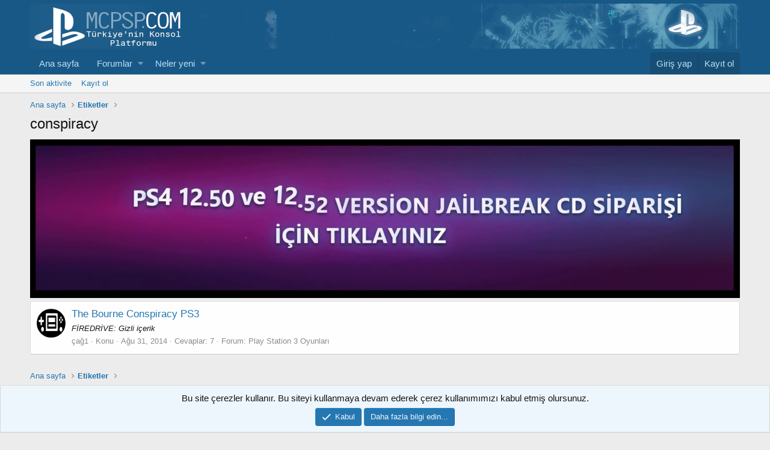

--- FILE ---
content_type: text/html; charset=utf-8
request_url: https://www.mcpsp.com/tags/conspiracy/
body_size: 9785
content:
<!DOCTYPE html>
<html id="XF" lang="tr-TR" dir="LTR"
	data-app="public"
	data-template="tag_view"
	data-container-key=""
	data-content-key=""
	data-logged-in="false"
	data-cookie-prefix="xf_"
	class="has-no-js template-tag_view"
	>
<head>
	<meta charset="utf-8" />
	<meta http-equiv="X-UA-Compatible" content="IE=Edge" />
	<meta name="viewport" content="width=device-width, initial-scale=1, viewport-fit=cover">

	
	
	

	<title>conspiracy | MCPSP.COM PLAYSTATION OYUN VE BİLGİ PAYLAŞIM PLATFORMU</title>

	

	
		
	
	
	<meta property="og:site_name" content="MCPSP.COM PLAYSTATION OYUN VE BİLGİ PAYLAŞIM PLATFORMU" />


	
	
		
	
	
	<meta property="og:type" content="website" />


	
	
		
	
	
	
		<meta property="og:title" content="conspiracy" />
		<meta property="twitter:title" content="conspiracy" />
	


	
	
	
		
	
	
	<meta property="og:url" content="https://www.mcpsp.com/tags/conspiracy/" />


	
	

	
		<meta name="theme-color" content="#185886" />
	

	
	

	
	<link rel="preload" href="/styles/fonts/fa/fa-regular-400.woff2" as="font" type="font/woff2" crossorigin="anonymous" />


	<link rel="preload" href="/styles/fonts/fa/fa-solid-900.woff2" as="font" type="font/woff2" crossorigin="anonymous" />


<link rel="preload" href="/styles/fonts/fa/fa-brands-400.woff2" as="font" type="font/woff2" crossorigin="anonymous" />

	<link rel="stylesheet" href="/css.php?css=public%3Anormalize.css%2Cpublic%3Acore.less%2Cpublic%3Aapp.less&amp;s=1&amp;l=5&amp;d=1764501827&amp;k=6a0237e0dbf66c57d0a7440b3aeee1f4fe92667c" />

	<link rel="stylesheet" href="/css.php?css=public%3AXenFooter.less%2Cpublic%3Aalnb_navigation.less%2Cpublic%3Anotices.less%2Cpublic%3Atb_avatar_efekt.less%2Cpublic%3Aextra.less&amp;s=1&amp;l=5&amp;d=1764501827&amp;k=8bdeedbc7e598cf16340b68153e2f5be9f117321" />

	
		<script src="/js/xf/preamble.min.js?_v=9b027972"></script>
	


	
		<link rel="icon" type="image/png" href="http://www.mcpsp.com/resimekle/resimler/b3411d653a0f28bdb4671d0a3ad036ea.png" sizes="32x32" />
	
	
	


	<link rel="stylesheet" href="//cdn.materialdesignicons.com/2.5.94/css/materialdesignicons.min.css">









</head>
<body data-template="tag_view">
 


<div class="p-pageWrapper" id="top">



<header class="p-header" id="header">
	<div class="p-header-inner">
		<div class="p-header-content">

			<div class="p-header-logo p-header-logo--image">
				<a href="https://www.mcpsp.com">
					<img src="/styles/default/xenforo/xenforo-logo.png"
						alt="MCPSP.COM PLAYSTATION OYUN VE BİLGİ PAYLAŞIM PLATFORMU"
						 />
				</a>
			</div>

			
		</div>
	</div>
</header>





	<div class="p-navSticky p-navSticky--primary" data-xf-init="sticky-header">
		
	<nav class="p-nav">
		<div class="p-nav-inner">
			<a class="p-nav-menuTrigger" data-xf-click="off-canvas" data-menu=".js-headerOffCanvasMenu" role="button" tabindex="0">
				<i aria-hidden="true"></i>
				<span class="p-nav-menuText">Menü</span>
			</a>

			<div class="p-nav-smallLogo">
				<a href="https://www.mcpsp.com">
					<img src="/styles/default/xenforo/xenforo-logo.png"
						alt="MCPSP.COM PLAYSTATION OYUN VE BİLGİ PAYLAŞIM PLATFORMU"
					 />
				</a>
			</div>

			<div class="p-nav-scroller hScroller" data-xf-init="h-scroller" data-auto-scroll=".p-navEl.is-selected">
				<div class="hScroller-scroll">
					<ul class="p-nav-list js-offCanvasNavSource">
					
						<li>
							
	<div class="p-navEl " >
		

			
	
	<a href="https://www.mcpsp.com"
		class="p-navEl-link "
		
		data-xf-key="1"
		data-nav-id="home">Ana sayfa</a>


			

		
		
	</div>

						</li>
					
						<li>
							
	<div class="p-navEl " data-has-children="true">
		

			
	
	<a href="/"
		class="p-navEl-link p-navEl-link--splitMenu "
		
		
		data-nav-id="forums">Forumlar</a>


			<a data-xf-key="2"
				data-xf-click="menu"
				data-menu-pos-ref="< .p-navEl"
				class="p-navEl-splitTrigger"
				role="button"
				tabindex="0"
				aria-label="Genişletilmiş geçiş"
				aria-expanded="false"
				aria-haspopup="true"></a>

		
		
			<div class="menu menu--structural" data-menu="menu" aria-hidden="true">
				<div class="menu-content">
					
						
	
	
	<a href="/whats-new/posts/"
		class="menu-linkRow u-indentDepth0 js-offCanvasCopy "
		
		
		data-nav-id="newPosts">Yeni mesajlar</a>

	

					
				</div>
			</div>
		
	</div>

						</li>
					
						<li>
							
	<div class="p-navEl " data-has-children="true">
		

			
	
	<a href="/whats-new/"
		class="p-navEl-link p-navEl-link--splitMenu "
		
		
		data-nav-id="whatsNew">Neler yeni</a>


			<a data-xf-key="3"
				data-xf-click="menu"
				data-menu-pos-ref="< .p-navEl"
				class="p-navEl-splitTrigger"
				role="button"
				tabindex="0"
				aria-label="Genişletilmiş geçiş"
				aria-expanded="false"
				aria-haspopup="true"></a>

		
		
			<div class="menu menu--structural" data-menu="menu" aria-hidden="true">
				<div class="menu-content">
					
						
	
	
	<a href="/whats-new/posts/"
		class="menu-linkRow u-indentDepth0 js-offCanvasCopy "
		 rel="nofollow"
		
		data-nav-id="whatsNewPosts">Yeni mesajlar</a>

	

					
						
	
	
	<a href="/whats-new/latest-activity"
		class="menu-linkRow u-indentDepth0 js-offCanvasCopy "
		 rel="nofollow"
		
		data-nav-id="latestActivity">Son aktiviteler</a>

	

					
				</div>
			</div>
		
	</div>

						</li>
					
					</ul>
				</div>
			</div>

			<div class="p-nav-opposite">
				<div class="p-navgroup p-account p-navgroup--guest">
					
						<a href="/login/" class="p-navgroup-link p-navgroup-link--textual p-navgroup-link--logIn"
							data-xf-click="overlay" data-follow-redirects="on">
							<span class="p-navgroup-linkText">Giriş yap</span>
						</a>
						
							<a href="/register/" class="p-navgroup-link p-navgroup-link--textual p-navgroup-link--register"
								data-xf-click="overlay" data-follow-redirects="on">
								<span class="p-navgroup-linkText">Kayıt ol</span>
							</a>
						
					
				</div>

				<div class="p-navgroup p-discovery p-discovery--noSearch">
					<a href="/whats-new/"
						
	class="p-navgroup-link p-navgroup-link--iconic p-navgroup-link--whatsnew"

						aria-label="Neler yeni"
						title="Neler yeni">
						<i aria-hidden="true"></i>
						<span class="p-navgroup-linkText">Neler yeni</span>
					</a>

					
				</div>
			</div>
		</div>
	</nav>

	</div>
	
	
		<div class="p-sectionLinks">
			<div class="p-sectionLinks-inner hScroller" data-xf-init="h-scroller">
				<div class="hScroller-scroll">
					<ul class="p-sectionLinks-list">
					
						<li>
							
	<div class="p-navEl " >
		

			
	
	<a href="/whats-new/latest-activity"
		class="p-navEl-link "
		
		data-xf-key="alt+1"
		data-nav-id="defaultLatestActivity">Son aktivite</a>


			

		
		
	</div>

						</li>
					
						<li>
							
	<div class="p-navEl " >
		

			
	
	<a href="/register/"
		class="p-navEl-link "
		
		data-xf-key="alt+2"
		data-nav-id="defaultRegister">Kayıt ol</a>


			

		
		
	</div>

						</li>
					
					</ul>
				</div>
			</div>
		</div>
	



<div class="offCanvasMenu offCanvasMenu--nav js-headerOffCanvasMenu" data-menu="menu" aria-hidden="true" data-ocm-builder="navigation">
	<div class="offCanvasMenu-backdrop" data-menu-close="true"></div>
	<div class="offCanvasMenu-content">
		<div class="offCanvasMenu-header">
			Menü
			<a class="offCanvasMenu-closer" data-menu-close="true" role="button" tabindex="0" aria-label="Kapat"></a>
		</div>
		
			<div class="p-offCanvasRegisterLink">
				<div class="offCanvasMenu-linkHolder">
					<a href="/login/" class="offCanvasMenu-link" data-xf-click="overlay" data-menu-close="true">
						Giriş yap
					</a>
				</div>
				<hr class="offCanvasMenu-separator" />
				
					<div class="offCanvasMenu-linkHolder">
						<a href="/register/" class="offCanvasMenu-link" data-xf-click="overlay" data-menu-close="true">
							Kayıt ol
						</a>
					</div>
					<hr class="offCanvasMenu-separator" />
				
			</div>
		
		<div class="js-offCanvasNavTarget"></div>
	</div>
</div>

<div class="p-body">
	<div class="p-body-inner">
		<!--XF:EXTRA_OUTPUT-->
    
	
	
	
	  
	
    	
	     		
		
		 
		
    			
	

    
	
	
	  
	
    
	
	 
	
	 

    	
	
	



		

		

		
		
	
		<ul class="p-breadcrumbs "
			itemscope itemtype="https://schema.org/BreadcrumbList">
		
			

			
			
				
				
	<li itemprop="itemListElement" itemscope itemtype="https://schema.org/ListItem">
		<a href="https://www.mcpsp.com" itemprop="item">
			<span itemprop="name">Ana sayfa</span>
		</a>
		<meta itemprop="position" content="1" />
	</li>

			

			
			
				
				
	<li itemprop="itemListElement" itemscope itemtype="https://schema.org/ListItem">
		<a href="/tags/" itemprop="item">
			<span itemprop="name">Etiketler</span>
		</a>
		<meta itemprop="position" content="2" />
	</li>

			

		
		</ul>
	

		

		
	<noscript><div class="blockMessage blockMessage--important blockMessage--iconic u-noJsOnly">JavaScript devre dışı. Daha iyi bir deneyim için, önce lütfen tarayıcınızda JavaScript'i etkinleştirin.</div></noscript>

		
	<!--[if lt IE 9]><div class="blockMessage blockMessage&#45;&#45;important blockMessage&#45;&#45;iconic">Çok eski bir web tarayıcısı kullanıyorsunuz. Bu veya diğer siteleri görüntülemekte sorunlar yaşayabilirsiniz..<br />Tarayıcınızı güncellemeli veya <a href="https://www.google.com/chrome/browser/" target="_blank">alternatif bir tarayıcı</a> kullanmalısınız.</div><![endif]-->


		
			<div class="p-body-header">
			
				
					<div class="p-title ">
					
						
							<h1 class="p-title-value">conspiracy</h1>
						
						
					
					</div>
				

				
			
			</div>
		

		<div class="p-body-main  ">
			

			<div class="p-body-content">
				
	
	
	  
	
    
	
	 
	
	 

    	
	
	


	
	
	
	  
	
    	
		 
		
    			
	


				<!-- REKLAM ALANI -->
				<div>
					<table style="width: 100%; border-collapse: collapse;">
    <tr>
        <td style="padding: 0; cursor: pointer;">
            <a href="https://www.mcpsp.com/threads/cok-yakinda-ps4-12-50-ve-12-52-kirma-cd-satislarimiz-basladi.92780/" target="_self" style="display: block; cursor: pointer;">
				<video width="100%" autoplay muted loop playsinline style="pointer-events: none;">
					<source src="https://www.mcpsp.com/images/mcpsp-banner-video.mp4" type="video/mp4">
				</video>
			</a>
        </td>
    </tr>
</table>

<script>
(function() {
    const textElement = document.getElementById('ps-animated-text');
    if (textElement && !textElement.querySelector('span')) {
        const text = textElement.textContent;
        textElement.textContent = '';
        
        text.split('').forEach((char, index) => {
            const span = document.createElement('span');
            span.textContent = char === ' ' ? '\u00A0' : char;
            span.style.animationDelay = (index * 0.03) + 's';
            textElement.appendChild(span);
        });
    }
})();
</script>
				</div>
				<!-- REKLAM ALANI -->
				<div class="p-body-pageContent">





<div class="block" data-xf-init="" data-type="" data-href="/inline-mod/">
	

	<div class="block-container">
		<ol class="block-body">
			
				<li class="block-row block-row--separated  js-inlineModContainer" data-author="çağ1">
	<div class="contentRow ">
		<span class="contentRow-figure">
			<a href="/members/cag1.127701/" class="avatar avatar--s avatar--default avatar--default--text" data-user-id="127701" data-xf-init="member-tooltip">
			<span class="avatar-u127701-s"></span> 
		</a>
		</span>
		<div class="contentRow-main">
			<h3 class="contentRow-title">
				<a href="/threads/the-bourne-conspiracy-ps3.76164/">The Bourne Conspiracy PS3</a>
			</h3>

			<div class="contentRow-snippet">FİREDRİVE:
Gizli içerik</div>

			<div class="contentRow-minor contentRow-minor--hideLinks">
				<ul class="listInline listInline--bullet">
					
					<li><a href="/members/cag1.127701/" class="username " dir="auto" data-user-id="127701" data-xf-init="member-tooltip">çağ1</a></li>
					<li>Konu</li>
					<li><time  class="u-dt" dir="auto" datetime="2014-08-31T14:36:48+0400" data-time="1409481408" data-date-string="Ağu 31, 2014" data-time-string="2:36 PM" title="Ağu 31, 2014 2:36 PM'de">Ağu 31, 2014</time></li>
					<li>Cevaplar: 7</li>
					<li>Forum: <a href="/forums/play-station-3-oyunlari.292/">Play Station 3 Oyunları</a></li>
				</ul>
			</div>
		</div>
	</div>
</li>
			
		</ol>
	</div>
	<div class="block-outer block-outer--after">
		
		
	</div>
</div></div>
				
    
	
	
	
	  
	
    	
		 
		
    			
	


	
	
	  
	
    
	
	 
	
	 

    	
	
	


			</div>

			
		</div>

		
		
	
		<ul class="p-breadcrumbs p-breadcrumbs--bottom"
			itemscope itemtype="https://schema.org/BreadcrumbList">
		
			

			
			
				
				
	<li itemprop="itemListElement" itemscope itemtype="https://schema.org/ListItem">
		<a href="https://www.mcpsp.com" itemprop="item">
			<span itemprop="name">Ana sayfa</span>
		</a>
		<meta itemprop="position" content="1" />
	</li>

			

			
			
				
				
	<li itemprop="itemListElement" itemscope itemtype="https://schema.org/ListItem">
		<a href="/tags/" itemprop="item">
			<span itemprop="name">Etiketler</span>
		</a>
		<meta itemprop="position" content="2" />
	</li>

			

		
		</ul>
	

		
	</div>
</div>


   
	<footer class="p-footer" id="footer">	
  		<div class="ZenFooterGovde">
		   
  
		<div class="ZenFooterDuyuruBG">
			  <div class="ZenFooterDuyuruTitle">
		         	<i class="fa fa-bullhorn XenFooterikon" aria-hidden="true"></i>  Forum duyurusu
			  </div>
			  <div class="ZenFooterDuyuruicerik">
				   	<p>TÜRKİYENİN EN KÖKLÜ KONSOL VE OYUN HACK SİTESİDİR</p>

<p></p>

<p>MCPSP.COM Kuruluş yılı 2008'dir
Kuruluş MCTUNA kullanıcımız tarafından yapılmıştır
MCPSP.COM Bir çok badereler atlatarak forum yaşantısını sürdürmektedir
MCPSP.COM forum sitesinde paylaşılan bilgiler ve öğreticiler sayesinde bir çok kişi buradan bilgi sahibi olup kendi forum sitesini kurmuş ve yoluna devam etmektedir

MCPSP.COM Türkiye genelinde Konsol Hack üzerine yaptığı çalışmalar ve paylaşımlar doğrultusunda bu sektörde öncü olmuştur,MCPSP.COM forum sitemiz değerli kullanıcılarının ve yeni katılacak olan değerli kullanıcılarımıza da bilgi paylaşımı sunmaya devam edecektir

Bizi yıllardır unutmayan ve forum sitemize katkıda bulunan bütün dostlarımıza selam olsun

.</p>

<p>TAKLİTLERİMİZ SADECE BİZİ YAŞATIR,SAYGILARIMIZLA.</p>

<p>Sosyal medya hesaplarımıza <b>aşağıdan</b> ulaşabilirsiniz.</p>

<p>MCTUNA İLETİŞİM: 0553-618-70-70.</p>
			  </div>
		</div>
    
    		<div class="ZenFooterBlok">
      		 <div class="ZenFooterKolon ZenFooterSolKolon">
		   		<div class="ZenFooterBaslik"><i class="fa fa-info XenFooterikon" aria-hidden="true"></i>  Forum yazılımı</div>
		   			<div class="ZenFootericerik">
							
								<div class="p-footer-copyright">
									
									<a href="https://xenforo.com" class="u-concealed" dir="ltr" target="_blank">Forum software by XenForo&trade; <span class="copyright">&copy; 2010-2019 XenForo Ltd.</span></a>
									<br><a class="u-concealed" rel="dofollow" href="https://x&#101;nfor&#111;.g&#101;n.t&#114;" target="_blank "title="x&#101;nfor&#111; 2 ,T&#101;ma Ta&#115;arı&#109;lar&#305;,&#120;&#101;nf&#111;ro Opt&#105;mizasy&#48;n,K&#117;r&#117;l&#117;m,x&#101;nfor&#48; Style,&#120;&#101;nfor&#48;o Th&#101;mes"><span>T&#252;rk&#231;&#101; X&#101;nF&#111;r&#111; 2</span></a> B&#121; &#101;TiK&#101;T&#8482; 2&#48;1&#55; <br />
									
								</div>
							
							
						</div>
	   		</div>

       		<div class="ZenFooterKolon ZenFooterOrtaKolon">
		   		<div class="ZenFooterBaslik">
			   		<i class="fa fa-link XenFooterikon" aria-hidden="true"></i>  Hızlı linkler
		   		</div>
		     		<div class="ZenFootericerik">
		     			<ul>
							
							
								<li><a href="https://www.mcpsp.com">Şartlar ve kurallar</a></li>
							
							
								<li><a href="Array">Gizlilik</a></li>
							
							
								<li><a href="/help/">Yardım</a></li>
							
							
								<li><a href="https://www.mcpsp.com">Ana sayfa</a></li>
							
						</ul>
		   		</div>
	   		</div>
				
        		</div>	
   		</div>	
			<div class="ZenAltFooterBg">
	    		<div class="ZenAltFooterSinir">
            		
							<ul>
					  		
								
								
									<li><a href="/misc/language" data-xf-click="overlay"
										data-xf-init="tooltip" title="Dil seçici" rel="nofollow">
										<i class="fa fa-globe" aria-hidden="true"></i> Türkçe</a></li>
								
					  		
							</ul>
					
					<div class="ZenAltFooterRss">
						<a href="/forums/-/index.rss" target="_blank" class="ZenAltFooterRssikon" title="RSS"><span aria-hidden="true"><i class="fa fa-rss"></i></span></a>
					</div>		
	    		</div>
		</div>
  </footer>


</div> <!-- closing p-pageWrapper -->

<div class="u-bottomFixer js-bottomFixTarget">
	
	
		
	
		
		
		

		<ul class="notices notices--bottom_fixer  js-notices"
			data-xf-init="notices"
			data-type="bottom_fixer"
			data-scroll-interval="6">

			
				
	<li class="notice js-notice notice--primary notice--cookie"
		data-notice-id="-1"
		data-delay-duration="0"
		data-display-duration="0"
		data-auto-dismiss="0"
		data-visibility="">

		
		<div class="notice-content">
			
			<div class="u-alignCenter">
	Bu site çerezler kullanır. Bu siteyi kullanmaya devam ederek çerez kullanımımızı kabul etmiş olursunuz.
</div>

<div class="u-inputSpacer u-alignCenter">
	<a href="/account/dismiss-notice" class="js-noticeDismiss button--notice button button--icon button--icon--confirm" data-xf-init="tooltip" title="Notu kapat"><span class="button-text">Kabul</span></a>
	<a href="/help/cookies" class="button--notice button"><span class="button-text">Daha fazla bilgi edin...</span></a>
</div>
		</div>
	</li>

			
		</ul>
	

	
</div>


	<div class="u-scrollButtons js-scrollButtons" data-trigger-type="up">
		<a href="#top" class="button--scroll button" data-xf-click="scroll-to"><span class="button-text"><i class="fa--xf far fa-arrow-up" aria-hidden="true"></i><span class="u-srOnly">Üst</span></span></a>
		
	</div>



	<script src="/js/vendor/jquery/jquery-3.3.1.min.js?_v=9b027972"></script>
	<script src="/js/vendor/vendor-compiled.js?_v=9b027972"></script>
	<script src="/js/xf/core-compiled.js?_v=9b027972"></script>
	<script src="/js/XenGenTr/BaglantiFavikon/baglantifavikonu.js?_v=9b027972"></script>
<script src="/js/xf/notice.min.js?_v=9b027972"></script>
<script>

(function ($) {
	$.fn.countTo = function (options) {
		options = options || {};

		return $(this).each(function () {

			var settings = $.extend({}, $.fn.countTo.defaults, {
				from:            $(this).data('from'),
				to:              $(this).data('to'),
				speed:           $(this).data('speed'),
				refreshInterval: $(this).data('refresh-interval'),
				decimals:        $(this).data('decimals')
			}, options);


			var loops = Math.ceil(settings.speed / settings.refreshInterval),
				increment = (settings.to - settings.from) / loops;


			var self = this,
				$self = $(this),
				loopCount = 0,
				value = settings.from,
				data = $self.data('countTo') || {};

			$self.data('countTo', data);


			if (data.interval) {
				clearInterval(data.interval);
			}
			data.interval = setInterval(updateTimer, settings.refreshInterval);


			render(value);

			function updateTimer() {
				value += increment;
				loopCount++;

				render(value);

				if (typeof(settings.onUpdate) == 'function') {
					settings.onUpdate.call(self, value);
				}

				if (loopCount >= loops) {

					$self.removeData('countTo');
					clearInterval(data.interval);
					value = settings.to;

					if (typeof(settings.onComplete) == 'function') {
						settings.onComplete.call(self, value);
					}
				}
			}

			function render(value) {
				var formattedValue = settings.formatter.call(self, value, settings);
				$self.text(formattedValue);
			}
		});
	};

	$.fn.countTo.defaults = {
		from: 0,               // Başlangıç değeri
		to: 0,                 // Hedef değer
		speed: 1000,           // Sayaç hızı
		refreshInterval: 100,  // Güncellenme zamanı
		decimals: 0,           // Tam sayı hassasiyeti
		formatter: formatter,  // Format ayarları
		onUpdate: null,        // Yenilendiğinde yapılacaklar
		onComplete: null       // Tamamlandığında yapılacaklar
	};

	function formatter(value, settings) {
		return value.toFixed(settings.decimals);
	}
}(jQuery));



    jQuery(function ($) {
	  
	  // Burada sayac tamamlandıktan sonra fonksiyonlar devreye giriyor
      $('#kac').data('countToOptions', {
        onComplete: function (value) {
          $(this).text('DURMA KAÇ!!!').addClass('renk');
        }
      });
      
      // Sayaçların başlangıcı
      $('.timer').each(count);

      
      function count(options) {
        var $this = $(this);
        options = $.extend({}, options || {}, $this.data('countToOptions') || {});
        $this.countTo(options);
      }
    });

</script>

	<script>
		jQuery.extend(true, XF.config, {
			// 
			userId: 0,
			enablePush: false,
			pushAppServerKey: '',
			url: {
				fullBase: 'https://www.mcpsp.com/',
				basePath: '/',
				css: '/css.php?css=__SENTINEL__&s=1&l=5&d=1764501827',
				keepAlive: '/login/keep-alive'
			},
			cookie: {
				path: '/',
				domain: '',
				prefix: 'xf_',
				secure: true
			},
			csrf: '1769171446,97c04df391f85a6f4b02833017c84860',
			js: {"\/js\/XenGenTr\/BaglantiFavikon\/baglantifavikonu.js?_v=9b027972":true,"\/js\/xf\/notice.min.js?_v=9b027972":true},
			css: {"public:XenFooter.less":true,"public:alnb_navigation.less":true,"public:notices.less":true,"public:tb_avatar_efekt.less":true,"public:extra.less":true},
			time: {
				now: 1769171446,
				today: 1769115600,
				todayDow: 5
			},
			borderSizeFeature: '3px',
			fontAwesomeWeight: 'r',
			enableRtnProtect: true,
			enableFormSubmitSticky: true,
			uploadMaxFilesize: 2097152,
			allowedVideoExtensions: ["m4v","mov","mp4","mp4v","mpeg","mpg","ogv","webm"],
			shortcodeToEmoji: true,
			visitorCounts: {
				conversations_unread: '0',
				alerts_unread: '0',
				total_unread: '0',
				title_count: true,
				icon_indicator: true
			},
			jsState: {},
			publicMetadataLogoUrl: '',
			publicPushBadgeUrl: 'https://www.mcpsp.com/styles/default/xenforo/bell.png'
		});

		jQuery.extend(XF.phrases, {
			// 
			date_x_at_time_y: "{date} {time}\'de",
			day_x_at_time_y:  "{day} saat {time}\'de",
			yesterday_at_x:   "Dün {time} da",
			x_minutes_ago:    "{minutes} dakika önce",
			one_minute_ago:   "1 dakika önce",
			a_moment_ago:     "Az önce",
			today_at_x:       "Bugün {time}",
			in_a_moment:      "Birazdan",
			in_a_minute:      "Bir dakika içinde",
			in_x_minutes:     "{minutes} dakika sonra",
			later_today_at_x: "Later today at {time}",
			tomorrow_at_x:    "Yarın {time} \'da",

			day0: "Pazar",
			day1: "Pazartesi",
			day2: "Salı",
			day3: "Çarşamba",
			day4: "Perşembe",
			day5: "Cuma",
			day6: "Cumartesi",

			dayShort0: "Pazar",
			dayShort1: "Pzrts",
			dayShort2: "Salı",
			dayShort3: "Çrşb",
			dayShort4: "Prşb",
			dayShort5: "Cuma",
			dayShort6: "Cmrts",

			month0: "Ocak",
			month1: "Şubat",
			month2: "Mart",
			month3: "Nisan",
			month4: "Mayıs",
			month5: "Haziran",
			month6: "Temmuz",
			month7: "Ağustos",
			month8: "Eylül",
			month9: "Ekim",
			month10: "Kasım",
			month11: "Aralık",

			active_user_changed_reload_page: "Aktif kullanıcı değişti. Tarayıcı sayfanızı yenileyerek yeni aktif sisteme geçebilirisiniz.",
			server_did_not_respond_in_time_try_again: "Sunucu zamanında yanıt vermedi. Tekrar deneyin.",
			oops_we_ran_into_some_problems: "Hata! Bazı sorunlarla karşılaştık.",
			oops_we_ran_into_some_problems_more_details_console: "Hata! Bazı sorunlarla karşılaştık.Lütfen daha sonra tekrar deneyiniz.Sorun kullandığınız tarayıcısından kaynaklıda olabilir.",
			file_too_large_to_upload: "Dosya yüklenemeyecek kadar büyük.",
			uploaded_file_is_too_large_for_server_to_process: "Yüklemeye çalıştığınız dosya sunucunun işlemesi için çok büyük.",
			files_being_uploaded_are_you_sure: "Dosyalar hala yükleniyor. Bu formu göndermek istediğinizden emin misiniz?",
			attach: "Dosya ekle",
			rich_text_box: "Zengin metin kutusu",
			close: "Kapat",
			link_copied_to_clipboard: "Bağlantı panoya kopyalandı.",
			text_copied_to_clipboard: "Metin panoya kopyalandı.",
			loading: "Yükleniyor...",

			processing: "İşleminiz yapılıyor",
			'processing...': "İşleminiz yapılıyor...",

			showing_x_of_y_items: "{total} öğenin {count} tanesi gösteriliyor",
			showing_all_items: "Tüm öğeler gösteriliyor",
			no_items_to_display: "Görüntülenecek öğe yok",

			push_enable_notification_title: "Push bildirimleri MCPSP.COM PLAYSTATION OYUN VE BİLGİ PAYLAŞIM PLATFORMU adresinde başarıyla etkinleştirildi",
			push_enable_notification_body: "Push bildirimlerini etkinleştirdiğiniz için teşekkür ederiz!"
		});
	</script>

	<form style="display:none" hidden="hidden">
		<input type="text" name="_xfClientLoadTime" value="" id="_xfClientLoadTime" title="_xfClientLoadTime" tabindex="-1" />
	</form>

	



	<script type="text/template" id="xfReactTooltipTemplate">
		<div class="tooltip-content-inner">
			<div class="reactTooltip">
				
					<a href="#" class="reaction reaction--1" data-reaction-id="1"><i aria-hidden="true"></i><img src="[data-uri]" class="reaction-sprite js-reaction" alt="Beğen" title="Beğen" data-xf-init="tooltip" /></a>
				
					<a href="#" class="reaction reaction--2" data-reaction-id="2"><i aria-hidden="true"></i><img src="[data-uri]" class="reaction-sprite js-reaction" alt="Love" title="Love" data-xf-init="tooltip" /></a>
				
					<a href="#" class="reaction reaction--3" data-reaction-id="3"><i aria-hidden="true"></i><img src="[data-uri]" class="reaction-sprite js-reaction" alt="Haha" title="Haha" data-xf-init="tooltip" /></a>
				
					<a href="#" class="reaction reaction--4" data-reaction-id="4"><i aria-hidden="true"></i><img src="[data-uri]" class="reaction-sprite js-reaction" alt="Wow" title="Wow" data-xf-init="tooltip" /></a>
				
					<a href="#" class="reaction reaction--5" data-reaction-id="5"><i aria-hidden="true"></i><img src="[data-uri]" class="reaction-sprite js-reaction" alt="Sad" title="Sad" data-xf-init="tooltip" /></a>
				
					<a href="#" class="reaction reaction--6" data-reaction-id="6"><i aria-hidden="true"></i><img src="[data-uri]" class="reaction-sprite js-reaction" alt="Angry" title="Angry" data-xf-init="tooltip" /></a>
				
			</div>
		</div>
	</script>




	



  <script>
        $(document).ready(function(){
 var a = document.createElement('div');
         function addClass(elem, path) {
            $('<div>').attr('class', path).appendTo(elem);
}
         $('.avatar').each(function(){
            var div = $('<div />', {class : 'avatar_efekt'});
            div.appendTo($(this)); 
        });
        });
    </script>
<style>.avatar:hover .avatar_efekt {background-color: #EB8900;opacity: 0.4 !important;}
.avatar_efekt {animation: avatarefekt 2s linear infinite;}
@keyframes avatarefekt {
  from {
    opacity: 0.4;
  }
  to {
    transform: scale(3);
    opacity: 0;
  }
}
</style>
	

</body>
</html>











--- FILE ---
content_type: text/css; charset=utf-8
request_url: https://www.mcpsp.com/css.php?css=public%3AXenFooter.less%2Cpublic%3Aalnb_navigation.less%2Cpublic%3Anotices.less%2Cpublic%3Atb_avatar_efekt.less%2Cpublic%3Aextra.less&s=1&l=5&d=1764501827&k=8bdeedbc7e598cf16340b68153e2f5be9f117321
body_size: 3717
content:
@charset "UTF-8";

/********* public:XenFooter.less ********/
.ZenFooterGovde{border-top:solid 5px #154365}@media (max-width:650px){.ZenFooterGovde .ZenFooterBlok{display:initial}}@media (min-width:650px){.ZenFooterGovde .ZenFooterBlok{display:flex}}.ZenFooterGovde .ZenFooterBlok{margin:5px auto;max-width:1200px}.ZenFooterGovde .ZenFooterBlok .ZenFooterKolon{flex:1 1 0;overflow:hidden;padding:0 5px 0px}.ZenFooterGovde .ZenFooterBlok .ZenFooterSolKolon{background-color:#17537f;font-size:13px;margin:1px}.ZenFooterGovde .ZenFooterBlok .ZenFooterOrtaKolon{background-color:#17537f;font-size:13px;margin:1px}.ZenFooterGovde .ZenFooterBlok .ZenFooterSagKolon{background-color:#17537f;font-size:13px;margin:1px}.ZenFooterGovde .ZenFooterBlok .ZenFooterBaslik{border-bottom:solid 1px rgba(90,155,188,0.2);color:#bcdef5;font-size:18px;padding:2px}.ZenFooterGovde .ZenFooterBlok .ZenFootericerik{color:rgba(255,255,255,0.5);padding:5px 10px}.ZenFooterGovde .ZenFooterBlok .ZenFootericerik a{color:#bcdef5}.ZenFooterGovde .ZenFooterBlok .ZenFootericerik .u-concealed{color:#bcdef5 !important;text-align:left}.ZenFooterGovde .ZenFooterBlok .ZenFootericerik ul{display:inline;padding:0;font-size:14px}.ZenFooterGovde .ZenFooterBlok .ZenFootericerik ul li{list-style:outside none none}.ZenFooterGovde .ZenFooterBlok .ZenFootericerik ul li a{color:rgba(255,255,255,0.5)}.ZenFooterGovde .ZenFooterBlok .ZenFootericerik .p-footer-copyright{text-align:left;margin:0}.ZenFooterGovde .XenFooterikon{color:rgba(255,255,255,0.5)}.ZenFooterGovde .ZenFooterDuyuruBG{background-color:#17537f;margin:5px auto;max-width:1200px;padding:10px}.ZenFooterGovde .ZenFooterDuyuruBG .ZenFooterDuyuruTitle{border-bottom:solid 1px rgba(90,155,188,0.2);color:#bcdef5;font-size:18px}.ZenFooterGovde .ZenFooterDuyuruBG .ZenFooterDuyuruicerik{color:rgba(255,255,255,0.5);padding:5px}.ZenAltFooterBg{background-color:#154365;height:40px;line-height:40px}.ZenAltFooterBg .ZenAltFooterSinir{margin:0 auto;max-width:1200px;padding:0 10px}.ZenAltFooterBg ul{padding:0;content:" "}.ZenAltFooterBg ul li{list-style:outside none none;float:left;color:#fff;margin-right:0.5em}.ZenAltFooterBg ul li a{color:}.ZenAltFooterBg .ZenAltFooterRss{float:right}.ZenAltFooterBg .ZenAltFooterRss .ZenAltFooterRssikon{background:#ffa500 none repeat scroll 0 0;border-radius:2px;color:#fff;padding:4px 7px}.ZenFootericerik .shareButtons-button.shareButtons-button--facebook>i:before,.ZenFootericerik .shareButtons-button.shareButtons-button--twitter>i:before,.ZenFootericerik .shareButtons-button.shareButtons-button--reddit>i:before,.ZenFootericerik .shareButtons-button.shareButtons-button--pinterest>i:before,.ZenFootericerik .shareButtons-button.shareButtons-button--tumblr>i:before,.ZenFootericerik .shareButtons-button.shareButtons-button--whatsApp>i:before{font-family:'Font Awesome 5 Brands'}.p-footer{background-color:#185886}.p-footer a{text-align:center}

/********* public:alnb_navigation.less ********/
[dir="LTR"] .badgeContainer.badgeContainer--highlighted.customBadgeContainer:after{margin-left:4px}[dir="RTL"] .badgeContainer.badgeContainer--highlighted.customBadgeContainer:after{margin-right:4px}.badgeContainer.badgeContainer--highlighted.customBadgeContainer:after{position:relative}

/********* public:notices.less ********/
.notices{list-style:none;margin:0;padding:0}.notices.notices--block .notice{margin-bottom:10px}.notices.notices--floating{margin:0 20px 0 auto;width:300px;max-width:100%;z-index:800}@media (max-width:340px){.notices.notices--floating{margin-right:10px}}.notices.notices--floating .notice{margin-bottom:20px}.notices.notices--scrolling{display:flex;align-items:stretch;overflow:hidden;border-width:1px;border-style:solid;border-top-color:#dfdfdf;border-right-color:#d8d8d8;border-bottom-color:#cbcbcb;border-left-color:#d8d8d8;margin-bottom:10px}.notices.notices--scrolling.notices--isMulti{margin-bottom:30px}.notices.notices--scrolling .notice{width:100%;flex-grow:0;flex-shrink:0;border:none}.noticeScrollContainer{margin-bottom:10px}.noticeScrollContainer .lSSlideWrapper{border-width:1px;border-style:solid;border-top-color:#dfdfdf;border-right-color:#d8d8d8;border-bottom-color:#cbcbcb;border-left-color:#d8d8d8}.noticeScrollContainer .notices.notices--scrolling{border:none;margin-bottom:0}.notice{position:relative;border-width:1px;border-style:solid;border-top-color:#dfdfdf;border-right-color:#d8d8d8;border-bottom-color:#cbcbcb;border-left-color:#d8d8d8}.notice:before,.notice:after{content:" ";display:table}.notice:after{clear:both}.notice.notice--primary{color:#141414;background:#edf6fd}.notice.notice--accent{color:#aa6709;background:#fff4e5}.notice.notice--accent a:not(.button--notice){color:#f2930d}.notice.notice--dark{color:#fefefe;border:none;background:#141414}.notice.notice--dark a:not(.button--notice){color:#b4b4b4}.notice.notice--light{color:#141414;background:#fefefe}.notice.notice--light a:not(.button--notice){color:#828282}.notice.notice--enablePush{display:none}@media (max-width:900px){.notice.notice--enablePush{padding:3px 3px 10px;font-size:13px}}@media (max-width:900px){.notice.notice--cookie .notice-content{padding:3px 3px 10px;font-size:12px}.notice.notice--cookie .notice-content .button--notice{font-size:12px;padding:3px 6px}.notice.notice--cookie .notice-content .button--notice .button-text{font-size:12px}}.notices--block .notice{font-size:15px;border-radius:4px}.notices--floating .notice{font-size:11px;border-radius:4px;box-shadow:1px 1px 3px rgba(0,0,0,0.25)}.notices--floating .notice.notice--primary{background-color:rgba(237,246,253,0.8)}.notices--floating .notice.notice--accent{background-color:rgba(255,244,229,0.8)}.notices--floating .notice.notice--dark{background-color:rgba(20,20,20,0.8)}.notices--floating .notice.notice--light{background-color:rgba(254,254,254,0.8)}.has-js .notices--floating .notice{display:none}.notice.notice--hasImage .notice-content{margin-left:68px;min-height:68px}@media (max-width:900px){.notice.notice--hidewide:not(.is-vis-processed){display:none;visibility:hidden}}@media (max-width:650px){.notice.notice--hidemedium:not(.is-vis-processed){display:none;visibility:hidden}}@media (max-width:480px){.notice.notice--hidenarrow:not(.is-vis-processed){display:none;visibility:hidden}}.notice-image{float:left;padding:10px 0 10px 10px}.notice-image img{max-width:48px;max-height:48px}.notice-content{padding:10px}.notice-content a.notice-dismiss{float:right;color:inherit;font-size:16px;line-height:1;height:1em;box-sizing:content-box;padding:0 0 5px 5px;opacity:.5;-webkit-transition: opacity .25s ease;transition: opacity .25s ease;cursor:pointer}.notice-content a.notice-dismiss:before{font-family:'Font Awesome 5 Pro';font-size:inherit;font-style:normal;font-weight:400;text-rendering:auto;-webkit-font-smoothing:antialiased;-moz-osx-font-smoothing:grayscale;content:"\f00d";display:inline-block;width:.6899999999999999em}.notice-content a.notice-dismiss:hover{text-decoration:none;opacity:1}.notices--floating .notice-content a.notice-dismiss{font-size:14px}

/********* public:tb_avatar_efekt.less ********/
.bbCodeBlock-expandLink a{position:absolute !important}a{position:relative !important;z-index:0}.avatar{background:transparent;position:relative;border-radius:50%}.avatar:hover{overflow:inherit}.avatar:hover .avatar_efekt{position:absolute;top:0;left:0;width:100%;height:100%;border:3px double #ccc;border-radius:50%;z-index:-1;pointer-events:none}

/********* public:extra.less ********/
.avatar.avatar--default.avatar--default--text{background:none !important;background-image:url(https://mcpsp.com/resim.jpg) !important;background-repeat:no-repeat !important;background-position:0 0 !important;background-size:cover !important}.avatar.avatar--default.avatar--default--text>span:before{content:'' !important}.shareButtons-button.shareButtons-button--facebook{background-color:#3B5998}.shareButtons-button.shareButtons-button--twitter{background-color:#1DA1F3}.shareButtons-button.shareButtons-button--gplus{background-color:#dd4b39}.shareButtons-button.shareButtons-button--reddit{background-color:#FF4500}.shareButtons-button.shareButtons-button--pinterest{background-color:#bd081c}.shareButtons-button.shareButtons-button--tumblr{background-color:#35465c}.shareButtons-button.shareButtons-button--whatsApp{background-color:#25D366}.shareButtons-button.shareButtons-button--email{background-color:#1289ff}.shareButtons-button.shareButtons-button--link{background-color:#787878}.shareButtons--iconic .shareButtons-button:hover{opacity:.5}.shareButtons--iconic .shareButtons-button{opacity:1;color:#fff;margin:0 3px 3px}.blockMessage.blockMessage--none{background:#fff;color:#141414;padding:10px 10px 6px;border-width:1px;border-style:solid;border-top-color:#dfdfdf;border-right-color:#d8d8d8;border-bottom-color:#cbcbcb;border-left-color:#d8d8d8}.message-body img{max-width:500px !important;max-height:500px !important}.button{position:relative;overflow:hidden;transform:translate3d(0, 0, 0)}.button:after{content:"";display:block;position:absolute;width:100%;height:100%;top:0;left:0;pointer-events:none;background-image:radial-gradient(circle, #000 10%, transparent 10.01%);background-repeat:no-repeat;background-position:50%;transform:scale(10, 10);opacity:0;transition:transform .5s,opacity 1s}.button:active:after{transform:scale(0, 0);opacity:.2;transition:0s}.structItemContainer-group--sticky{background-color:darkblue}.visitor-panel-new{background:#fefefe;padding:10px;margin-bottom:20px}.visitor-panel-new .visitor{text-align:center}.visitor-panel-new .visitor div:nth-of-type(1){margin-bottom:10px}.visitor-panel-new .visitor .button-prem{font-size:.8em;font-weight:500;text-transform:uppercase;position:relative;padding:10px 0;margin:15px 0 10px;border:2px solid #d8d8d8}.visitor-panel-new .visitor .button-prem:hover{border-color:#f2930d}.visitor-panel-new .visitor .button-prem:hover span:nth-of-type(1){font-size:0;opacity:0;transition:.3s ease-out}.visitor-panel-new .visitor .button-prem:hover span:nth-of-type(2){font-size:inherit;opacity:1;transition:.3s ease-out}.visitor-panel-new .visitor .button-prem:hover:before{opacity:1}.visitor-panel-new .visitor .button-prem a:hover{text-decoration:none;color:#f2930d}.visitor-panel-new .visitor .button-prem span:nth-of-type(2){font-size:0;opacity:0;transition:.3s ease-out}.visitor-panel-new .visitor .button-prem span:nth-of-type(1){font-size:inherit;opacity:1;transition:.3s ease-out}.visitor-panel-new .visitor .button-prem:before{display:block;font-size:.8em;position:absolute;content:attr(data-sale);top:-15px;left:5px;background:#fff4e5;color:#aa6709;padding:3px 5px;border:2px solid #f2930d;transform:rotate(0deg) scale(1, 1) skew(-10deg, 0deg) translate(0, 0);opacity:0;transition:opacity .6s ease-out}.visitor-panel-new .stats{display:flex;flex-direction:row;flex-wrap:nowrap;border:1px solid #d8d8d8}.visitor-panel-new .stats .column{flex-basis:calc(33.33333333%);order:1;font-size:.85em;text-align:center;padding:5px;margin:5px 0;border-left:1px solid #d8d8d8}.visitor-panel-new .stats .column:nth-of-type(1){border:none}.visitor-panel-new .stats .column div:nth-of-type(2){font-size:1.1em;font-weight:500}.node-subNodesFlat{display:block}.node-subNodeFlatList li{width:45%;float:left}.actionBar-action--reply,.js-multiQuote,.actionBar-action--like{display:inline-block;background:#47a7eb;color:#fff;padding:4px 9px;line-height:19px;background:linear-gradient(#47a7eb 0%, #47a7eb 0%)}.actionBar-action--reply:hover,.js-multiQuote:hover,.actionBar-action--like:hover{background:#419ee0;color:#fff;text-decoration:none;background:linear-gradient(#419ee0 0%, #419ee0 0%)}.svg-notice{position:relative}.svg-notice .svg-notice-grid{width:95%;min-height:50px;margin:10px auto;display:flex;align-items:center;justify-content:center}.svg-notice .svg-notice-grid .svg-notice-item{text-align:justify;padding:20px}.svg-notice .svg-notice-grid .svg-notice-item:nth-of-type(1){flex-basis:1%;color:#fff;align-self:flex-start;font-size:3em}.svg-notice .svg-notice-grid .svg-notice-item:nth-of-type(2){flex-basis:99%;color:#fff;padding-left:0;line-height:1.3}.svg-notice .svg-notice-grid .svg-notice-item:nth-of-type(2) a{color:#c5eff7;font-weight:500}.svg-notice .svg-notice-grid .svg-notice-hint{display:block;font-size:1.5em;font-weight:500;text-transform:uppercase;text-shadow:0 -1px 3px #fff,0 -1px 3px #fff,0 1px 3px #fff,0 1px 3px #fff,-1px 0 3px #fff,1px 0 3px #fff,-1px 0 3px #fff,1px 0 3px #fff,-1px -1px 3px #fff,1px -1px 3px #fff,-1px 1px 3px #fff,1px 1px 3px #fff,-1px -1px 3px #fff,1px -1px 3px #fff,-1px 1px 3px #fff,1px 1px 3px #fff;position:absolute;bottom:-0.5em;right:2em}.svg-notice .svg-notice-grid.grid-important{background-color:rgba(239,72,54,0.8);background-image:linear-gradient(135deg, rgba(239,72,54,0.2) 25%, transparent 0, transparent 50%, rgba(239,72,54,0.2) 0, rgba(239,72,54,0.2) 75%, transparent 0);background-size:30px 30px;animation:bg-animate 5s linear infinite;border-left:5px solid #e02612}.svg-notice .svg-notice-grid.grid-important .svg-notice-hint{color:#ef4836}.svg-notice .svg-notice-grid.grid-important .svg-notice-item:nth-of-type(1){color:#c92210}.svg-notice .svg-notice-grid.grid-info{background-color:rgba(65,131,215,0.8);background-image:linear-gradient(135deg, rgba(65,131,215,0.2) 25%, transparent 0, transparent 50%, rgba(65,131,215,0.2) 0, rgba(65,131,215,0.2) 75%, transparent 0);background-size:30px 30px;animation:bg-animate 5s linear infinite;border-left:5px solid #286abd}.svg-notice .svg-notice-grid.grid-info .svg-notice-hint{color:#4183d7}.svg-notice .svg-notice-grid.grid-info .svg-notice-item:nth-of-type(1){color:#235ea8}.svg-notice .svg-notice-grid.grid-success{background-color:rgba(27,188,155,0.8);background-image:linear-gradient(135deg, rgba(27,188,155,0.2) 25%, transparent 0, transparent 50%, rgba(27,188,155,0.2) 0, rgba(27,188,155,0.2) 75%, transparent 0);background-size:30px 30px;animation:bg-animate 5s linear infinite;border-left:5px solid #158f76}.svg-notice .svg-notice-grid.grid-success .svg-notice-hint{color:#1bbc9b}.svg-notice .svg-notice-grid.grid-success .svg-notice-item:nth-of-type(1){color:#117964}.svg-notice .svg-notice-grid.grid-warning{background-color:rgba(249,191,59,0.8);background-image:linear-gradient(135deg, rgba(249,191,59,0.2) 25%, transparent 0, transparent 50%, rgba(249,191,59,0.2) 0, rgba(249,191,59,0.2) 75%, transparent 0);background-size:30px 30px;animation:bg-animate 5s linear infinite;border-left:5px solid #f7af0a}.svg-notice .svg-notice-grid.grid-warning .svg-notice-hint{color:#f9bf3b}.svg-notice .svg-notice-grid.grid-warning .svg-notice-item:nth-of-type(1){color:#e19e07}@keyframes bg-animate{from{background-position:0 0}to{background-position:-60px 0}}[data-cmd="xfCustom_svgimportant"] .fa{color:#ef4836}[data-cmd="xfCustom_svginfo"] .fa{color:#4183d7}[data-cmd="xfCustom_svgsuccess"] .fa{color:#1bbc9b}[data-cmd="xfCustom_svgwarning"] .fa{color:#f9bf3b}

--- FILE ---
content_type: application/javascript
request_url: https://www.mcpsp.com/js/xf/notice.min.js?_v=9b027972
body_size: 1363
content:
var $jscomp=$jscomp||{};$jscomp.scope={};$jscomp.findInternal=function(a,e,b){a instanceof String&&(a=String(a));for(var g=a.length,c=0;c<g;c++){var d=a[c];if(e.call(b,d,c,a))return{i:c,v:d}}return{i:-1,v:void 0}};$jscomp.ASSUME_ES5=!1;$jscomp.ASSUME_NO_NATIVE_MAP=!1;$jscomp.ASSUME_NO_NATIVE_SET=!1;$jscomp.defineProperty=$jscomp.ASSUME_ES5||"function"==typeof Object.defineProperties?Object.defineProperty:function(a,e,b){a!=Array.prototype&&a!=Object.prototype&&(a[e]=b.value)};
$jscomp.getGlobal=function(a){return"undefined"!=typeof window&&window===a?a:"undefined"!=typeof global&&null!=global?global:a};$jscomp.global=$jscomp.getGlobal(this);$jscomp.polyfill=function(a,e,b,g){if(e){b=$jscomp.global;a=a.split(".");for(g=0;g<a.length-1;g++){var c=a[g];c in b||(b[c]={});b=b[c]}a=a[a.length-1];g=b[a];e=e(g);e!=g&&null!=e&&$jscomp.defineProperty(b,a,{configurable:!0,writable:!0,value:e})}};
$jscomp.polyfill("Array.prototype.find",function(a){return a?a:function(a,b){return $jscomp.findInternal(this,a,b).v}},"es6","es3");
!function(a,e,b,g){XF.Notices=XF.Element.newHandler({options:{type:"block",target:".js-notice",scrollInterval:5},$notices:null,slider:null,dismissing:!1,init:function(){this.updateNoticeList();this.filter();this.handleNoticeListChange()&&(this.$target.on("click",".js-noticeDismiss",XF.proxy(this,"dismiss")),this.start())},updateNoticeList:function(){a(b).trigger("xf:notice-change");return this.$notices=this.$target.find(this.options.target).not(".clone")},handleNoticeListChange:function(){var c=this.$notices.length;
c?1==c&&this.$target.removeClass("notices--isMulti"):(this.slider&&(this.slider.destroy(),this.slider=null),this.$target.remove());return c},filter:function(){var c=this.getCookies(),d=!1;this.$notices.each(function(){var f=a(this),h=parseInt(f.data("notice-id"),10),b=f.data("visibility");c&&h&&-1!=a.inArray(h,c)&&(f.remove(),d=!0);b&&("hidden"==f.css("visibility")?(f.remove(),d=!0):f.addClass("is-vis-processed"))});d&&this.updateNoticeList()},start:function(){var c=this,d=this.$notices,f=this.options.type;
"floating"==f?d.each(function(){var d=a(this),f=d.data("display-duration"),b=d.data("delay-duration"),e=d.data("auto-dismiss");b?setTimeout(function(){c.displayFloating(d,XF.config.speed.normal,f,e)},b):c.displayFloating(d,XF.config.speed.fast,f,e)}):"scrolling"==f&&1<this.$notices.length&&(a.fn.lightSlider?(this.slider=this.$target.lightSlider({item:1,addClass:"noticeScrollContainer",slideMargin:0,galleryMargin:0,controls:!1,auto:!0,pause:1E3*this.options.scrollInterval,speed:400,pauseOnHover:!0,
loop:!0,rtl:XF.isRtl(),enableDrag:!1}),a(e).on("resize",XF.proxy(this,"refreshSlider"))):console.error("Lightslider must be loaded first."))},displayFloating:function(c,a,f,b){c.xfFadeDown(a,function(){f&&setTimeout(function(){c.xfFadeUp(XF.config.speed.normal);b&&c.find("a.js-noticeDismiss").trigger("click")},f)})},getCookies:function(){if(!XF.config.userId){var a=XF.Cookie.get("notice_dismiss");a=a?a.split(","):[];for(var d=[],f,b=0;b<a.length;b++)(f=parseInt(a[b],10))&&d.push(f);return d}},dismiss:function(c){c.preventDefault();
if(!this.dismissing){this.dismissing=!0;var d=a(c.target);c=d.parents(".js-notice");var b=parseInt(c.data("notice-id"),10),e=XF.config.userId,g=this.getCookies();e?XF.ajax("post",d.attr("href"),{},function(){},{skipDefault:!0}):b&&-1==a.inArray(b,g)&&(g.push(b),g.sort(function(a,c){return a-c}),d=new Date,d.setUTCMonth(d.getUTCMonth()+1),XF.Cookie.set("notice_dismiss",g.join(","),d));this.removeNotice(c);this.dismissing=!1}},removeNotice:function(a){var d=this;if(this.slider){var c=this.$notices.length,
b=this.slider.getCurrentSlideCount(),e=function(){a.remove();d.updateNoticeList();d.handleNoticeListChange()&&(d.refreshSlider(),d.slider.goToSlide(b))};1<c?(b>=d.slider.getTotalSlideCount()&&(b=1),this.slider.goToNextSlide(),setTimeout(e,500)):e()}else a.xfFadeUp(XF.config.speed.fast,function(){a.remove();d.updateNoticeList();d.handleNoticeListChange()})},refreshSlider:function(){this.$target.css("height","");this.slider.refresh()}});XF.Element.register("notices","XF.Notices")}(jQuery,window,document);
;
